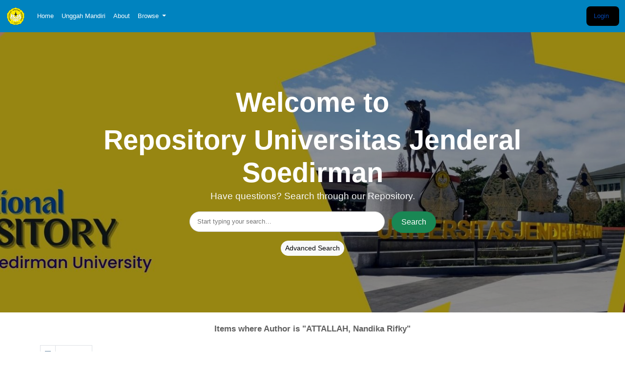

--- FILE ---
content_type: text/html; charset=utf-8
request_url: https://repository.unsoed.ac.id/view/creators/ATTALLAH=3ANandika_Rifky=3A=3A.html
body_size: 3084
content:
<!DOCTYPE html PUBLIC "-//W3C//DTD XHTML 1.0 Transitional//EN" "http://www.w3.org/TR/xhtml1/DTD/xhtml1-transitional.dtd">
<html xmlns="http://www.w3.org/1999/xhtml">
  <head>
    <meta http-equiv="X-UA-Compatible" content="IE=edge" />
    <title>Items where Author is "ATTALLAH, Nandika Rifky" - Repository Universitas Jenderal Soedirman</title>
    <link rel="icon" href="/favicon.ico" type="image/x-icon" />
    <link rel="shortcut icon" href="/favicon.ico" type="image/x-icon" />

    <!-- Bootstrap CSS -->
    <link rel="stylesheet" href="/style/bootstrap.min.css" />
    <!-- Custom CSS -->
    <link rel="stylesheet" type="text/css" href="/style/custom.css" />

    <link rel="Top" href="https://repository.unsoed.ac.id/" />
    <link rel="Sword" href="https://repository.unsoed.ac.id/sword-app/servicedocument" />
    <link rel="SwordDeposit" href="https://repository.unsoed.ac.id/id/contents" />
    <link rel="Search" type="text/html" href="http://repository.unsoed.ac.id:443/cgi/search" />
    <link rel="Search" type="application/opensearchdescription+xml" href="http://repository.unsoed.ac.id:443/cgi/opensearchdescription" title="Repository Universitas Jenderal Soedirman" />
    <script type="text/javascript" src="https://www.google.com/jsapi"><!--padder--></script><script type="text/javascript">
// <![CDATA[
google.load("visualization", "1", {packages:["corechart", "geochart"]});
// ]]></script><script type="text/javascript">
// <![CDATA[
var eprints_http_root = "https:\/\/repository.unsoed.ac.id";
var eprints_http_cgiroot = "https:\/\/repository.unsoed.ac.id\/cgi";
var eprints_oai_archive_id = "repository.unsoed.ac.id";
var eprints_logged_in = false;
// ]]></script>
    <style type="text/css">.ep_logged_in { display: none }</style>
    <link rel="stylesheet" type="text/css" href="/style/auto-3.3.16.css" />
    <script type="text/javascript" src="/javascript/auto-3.3.16.js"><!--padder--></script>
    <!--[if lte IE 6]>
        <link rel="stylesheet" type="text/css" href="/style/ie6.css" />
   <![endif]-->
    <meta name="Generator" content="EPrints 3.3.16" />
    <meta http-equiv="Content-Type" content="text/html; charset=UTF-8" />
    <meta http-equiv="Content-Language" content="en" />
    
  </head>
  <body>
    

    <!-- Navbar -->
    <nav class="navbar navbar-expand-lg navbar-dark custom-navbar">
      <div class="container-fluid">
        <a class="navbar-brand" href="https://repository.unsoed.ac.id/">
          <img src="/images/sitelogo.png" alt="Repository Universitas Jenderal Soedirman" height="40" />
        </a>
        <button class="navbar-toggler" type="button" data-bs-toggle="collapse" data-bs-target="#navbarContent">
          <span class="navbar-toggler-icon"></span>
        </button>
        <div class="collapse navbar-collapse" id="navbarContent">
          <ul class="navbar-nav me-auto mb-2 mb-lg-0">
            <li class="nav-item"><a class="nav-link" href="https://repository.unsoed.ac.id">Home</a></li>
			<li class="nav-item"><a class="nav-link" href="https://repository.unsoed.ac.id/petunjuk.html">Unggah Mandiri</a></li>
            <li class="nav-item"><a class="nav-link" href="https://repository.unsoed.ac.id/information.html">About</a></li>
            <li class="nav-item dropdown">
              <a class="nav-link dropdown-toggle" href="#" id="browseMenu" role="button" data-bs-toggle="dropdown">
                Browse
              </a>
              <ul class="dropdown-menu">
                <li><a class="dropdown-item" href="https://repository.unsoed.ac.id/view/year/">Year</a></li>
                <li><a class="dropdown-item" href="https://repository.unsoed.ac.id/view/subjects/">Subject</a></li>
                <li><a class="dropdown-item" href="https://repository.unsoed.ac.id/view/divisions/">Division</a></li>
                <li><a class="dropdown-item" href="https://repository.unsoed.ac.id/view/creators/">Author</a></li>
              </ul>
            </li>
          </ul>
		<div class="ms-3 box-login-lang">
  		  <ul class="ep_tm_key_tools" id="ep_tm_menu_tools"><li><a href="https://repository.unsoed.ac.id/cgi/users/home">Login</a></li></ul>
 	 	  
		</div>
        </div>
      </div>
    </nav>

    <!-- Banner Wrapper -->
    <section class="banner-wrapper">
      <div class="banner">
        <div class="container">
          <div class="text-center">
			<h1 class="text-white display-4">Welcome to</h1>
            <h1 class="text-white display-4">Repository Universitas Jenderal Soedirman</h1>
            <div class="banner-content">
              <p class="text-light">Have questions? Search through our Repository.</p>
              <form class="search-form round" method="get" accept-charset="utf-8" action="https://repository.unsoed.ac.id/cgi/search" role="search" aria-label="Publication simple search">
                <input type="hidden" name="_action_search" value="Search" />
                <input type="hidden" name="_order" value="bytitle" />
                <input type="hidden" name="basic_srchtype" value="ALL" />
                <input type="hidden" name="_satisfyall" value="ALL" />
                <input type="text" placeholder="Start typing your search…" size="20" name="q" aria-labelledby="searchbutton" />
                <button type="submit" value="Search" name="_action_search" id="searchbutton" class="btn btn-light btn-rounded">
                  <span class="d-none d-sm-inline-block">Search</span>
                </button>
              </form>
              <div class="text-center py-3">
                <a href="https://repository.unsoed.ac.id/cgi/search/advanced" class="btn btn-light btn-sm btn-rounded btn-advanced-search">
                  Advanced Search
                </a>
              </div>
            </div>
          </div>
        </div>
      </div>
    </section>

    <!-- Page Content -->
    <div class="container mt-4">
      <h1 class="mb-4">Items where Author is "<span class="person_name">ATTALLAH, Nandika Rifky</span>"</h1>
      <table><tr><td><a href="./"><img src="/style/images/multi_up.png" border="0" /></a></td><td><a href="./">Up a level</a></td></tr></table><form method="get" accept-charset="utf-8" action="http://repository.unsoed.ac.id:443/cgi/exportview">
<table width="100%"><tr>
  <td align="left">Export as <select name="format"><option value="Text">ASCII Citation</option><option value="BibTeX">BibTeX</option><option value="DC">Dublin Core</option><option value="XML">EP3 XML</option><option value="EndNote">EndNote</option><option value="HTML">HTML Citation</option><option value="JSON">JSON</option><option value="METS">METS</option><option value="CSV">Multiline CSV</option><option value="Ids">Object IDs</option><option value="ContextObject">OpenURL ContextObject</option><option value="RDFNT">RDF+N-Triples</option><option value="RDFN3">RDF+N3</option><option value="RDFXML">RDF+XML</option><option value="Refer">Refer</option><option value="RIS">Reference Manager</option></select><input value="Export" type="submit" class="ep_form_action_button" name="_action_export_redir" /><input name="view" id="view" value="creators" type="hidden" /><input name="values" id="values" value="ATTALLAH=3ANandika_Rifky=3A=3A" type="hidden" /></td>
  <td align="right"> <span class="ep_search_feed"><a href="http://repository.unsoed.ac.id:443/cgi/exportview/creators/ATTALLAH=3ANandika_Rifky=3A=3A/Atom/ATTALLAH=3ANandika_Rifky=3A=3A.xml"><img src="/style/images/feed-icon-14x14.png" alt="[feed]" border="0" /></a> <a href="http://repository.unsoed.ac.id:443/cgi/exportview/creators/ATTALLAH=3ANandika_Rifky=3A=3A/Atom/ATTALLAH=3ANandika_Rifky=3A=3A.xml">Atom</a></span> <span class="ep_search_feed"><a href="http://repository.unsoed.ac.id:443/cgi/exportview/creators/ATTALLAH=3ANandika_Rifky=3A=3A/RSS/ATTALLAH=3ANandika_Rifky=3A=3A.rss"><img src="/style/images/feed-icon-14x14.png" alt="[feed]" border="0" /></a> <a href="http://repository.unsoed.ac.id:443/cgi/exportview/creators/ATTALLAH=3ANandika_Rifky=3A=3A/RSS/ATTALLAH=3ANandika_Rifky=3A=3A.rss">RSS 1.0</a></span> <span class="ep_search_feed"><a href="http://repository.unsoed.ac.id:443/cgi/exportview/creators/ATTALLAH=3ANandika_Rifky=3A=3A/RSS2/ATTALLAH=3ANandika_Rifky=3A=3A.xml"><img src="/style/images/feed-icon-14x14.png" alt="[feed]" border="0" /></a> <a href="http://repository.unsoed.ac.id:443/cgi/exportview/creators/ATTALLAH=3ANandika_Rifky=3A=3A/RSS2/ATTALLAH=3ANandika_Rifky=3A=3A.xml">RSS 2.0</a></span></td>
</tr>
<tr>
  <td align="left" colspan="2">
    
  </td>
</tr>
</table>

</form><div class="ep_view_page ep_view_page_view_creators"><div class="ep_view_group_by">Group by: <span class="ep_view_group_by_current">Item Type</span> | <a href="ATTALLAH=3ANandika_Rifky=3A=3A.default.html">No Grouping</a></div><div class="ep_view_jump ep_view_creators_type_jump"><div class="ep_view_jump_to">Jump to: <a href="#group_thesis">Thesis</a></div></div><div class="ep_view_blurb">Number of items: <strong>1</strong>.</div><a name="group_thesis"></a><h2>Thesis</h2><p>


    <span class="person_name">ATTALLAH, Nandika Rifky</span>
  

(2022)

<a href="https://repository.unsoed.ac.id/19003/"><em>Representasi Nilai Yuuki pada Serial Animasi Seinto Seiya Karya Masami Kurumada.</em></a>


    Skripsi thesis, Universitas Jenderal Soedirman.
  



</p><div class="ep_view_timestamp">This list was generated on <strong>Tue Jan 27 17:52:04 2026 WIB</strong>.</div></div>
    </div>

    <!-- Footer -->
    <footer class="bg-light text-center text-lg-start mt-5 border-top">
      <div class="container p-4">
        <div class="row">
          <div class="col-md-6 text-start">
            <a href="http://eprints.org/software/">
              <img alt="EPrints Logo" src="/images/eprintslogo.gif" />
            </a>
          </div>
          <div class="col-md-6 text-end">
            <div>Repository Universitas Jenderal Soedirman is powered by <em><a href="http://eprints.org/software/">EPrints 3</a></em>
<!-- Default Statcounter code for Repository Unsoed
http://repository.unsoed.ac.id/ -->
<script type="text/javascript">
//<![CDATA[
var sc_project=12435583; 
var sc_invisible=1; 
var sc_security="ffb209db"; 
</script>
<script type="text/javascript"
//<![CDATA[
src="https://www.statcounter.com/counter/counter.js"
async>
//]]>
</script>
<!-- End of Statcounter Code -->

</div>
          </div>
        </div>
      </div>
    </footer>

    <!-- Bootstrap JS -->
    <script src="https://cdn.jsdelivr.net/npm/bootstrap@5.3.2/dist/js/bootstrap.bundle.min.js">// <!-- No script --></script>
  </body>
</html>

--- FILE ---
content_type: text/css
request_url: https://repository.unsoed.ac.id/style/custom.css
body_size: 1190
content:
/* ===== Custom Theme for EPrints Repository ===== */

/* Font & dasar */
body {
  font-family: "Segoe UI", "Helvetica Neue", Arial, sans-serif;
  background-color: #f8f9fa;
  color: #212529;
  line-height: 1.6;
}

/* Navbar */
.navbar {
  box-shadow: 0 2px 4px rgba(0,0,0,0.1);
}

.navbar-brand img {
  max-height: 40px;
}

.navbar-dark .navbar-nav .nav-link {
  color: #fff;
  font-weight: 500;
}

.navbar-dark .navbar-nav .nav-link:hover {
  color: #d4edda;
}

/* Banner Wrapper */
.banner-wrapper {
  background: url("/images/bannernya.jpg") no-repeat center center;
  background-size: cover;
  padding: 100px 0;
  position: relative;
}

.banner-wrapper::before {
  content: "";
  position: absolute;
  top: 0; left: 0; right: 0; bottom: 0;
  background: rgba(0, 0, 0, 0.4); /* overlay gelap */
}

.banner {
  position: relative;
  z-index: 2;
}

.banner h1 {
  font-weight: 700;
  color: #fff;
}

.banner-content p {
  color: #f8f9fa;
  font-size: 1.2rem;
}

/* Search Form di Banner */
.search-form {
  margin-top: 20px;
}

.search-form input[type="text"] {
  padding: 10px 15px;
  border-radius: 25px;
  border: 1px solid #ccc;
  width: 60%;
  max-width: 400px;
}

.search-form button {
  border-radius: 25px;
  margin-left: 10px;
  padding: 10px 20px;
  background-color: #198754;
  color: #fff;
  border: none;
}

.search-form button:hover {
  background-color: #157347;
}

/* Advanced Search Button */
.btn-advanced-search {
  border-radius: 25px;
  font-weight: 500;
}

/* Judul halaman */
h1, h2, h3 {
  font-weight: 600;
  color: #155724;
}

/* Footer */
footer {
  background-color: #f1f1f1;
  color: #555;
  font-size: 0.9rem;
}

footer img {
  max-height: 40px;
}

footer .row {
  align-items: center;
}

/* Link umum */
a {
  color: #198754;
  text-decoration: none;
}

a:hover {
  text-decoration: underline;
}

/* Table styling */
table {
  border-collapse: collapse;
}

table th, table td {
  padding: 0.5rem;
  border: 1px solid #dee2e6;
}


@media (max-width: 768px) {
  .banner-wrapper {
    padding: 60px 20px;              
    background-position: center top; 
  }

  .banner h1 {
    font-size: 1.8rem;              
    line-height: 1.3;
  }

  .banner-content p {
    font-size: 1rem;                
    margin: 0 10px;
  }

  .search-form input[type="text"] {
    width: 100%;                     
    margin-bottom: 10px;
  }

  .search-form button {
    width: 100%;                     
    margin-left: 0;
  }

  h1 {
    font-size: 1.5rem;
  }
}

@media (max-width: 480px) {
  .banner-wrapper {
    padding: 40px 15px;              
  }

  .banner h1 {
    font-size: 1.5rem;
  }

  .banner-content p {
    font-size: 0.9rem;
  }
}
.custom-navbar {
  background-color: rgb(0 131 191) !important;
}

.box-login-lang {
  background-color: rgb(0, 0, 0); /* warna box, bisa diganti */
  padding: 10px 15px;                  /* jarak dalam box */
  border-radius: 8px;                   /* sudut membulat */
  display: inline-flex;                 /* biar tidak full-width */
  gap: 10px;                            /* jarak antar elemen login & languages */
  align-items: center;                  /* rata tengah vertikal */
  color: #fff;                          /* teks putih */
}


